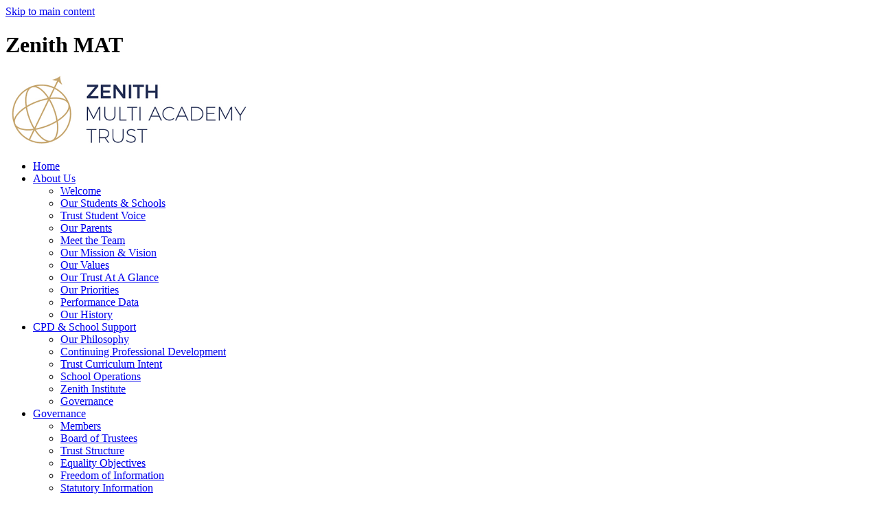

--- FILE ---
content_type: text/html
request_url: https://www.zenithmultiacademytrust.co.uk/News/Zenith-Multi-Academy-Trust/
body_size: 11180
content:
<!-- from CSV -->
<!DOCTYPE html>
<html lang="en">
<head>
	<!--pageID 1623-->
	
		<meta charset="UTF-8">
        
        <title>Zenith Multi-Academy Trust - Zenith Multi Academy Trust</title>

        <meta name="description" content="Welcome to the website for the Zenith Multi-Academy Trust, United Kingdom" />
        <meta name="keywords" content="Welcome to the website for the Zenith Multi-Academy Trust" />
        <meta name="author" content="Zenith Multi-Academy Trust website"/>
        
                <meta name="robots" content="INDEX, FOLLOW"/>
        
        <meta name="rating" content="General"/>
        <meta name="revisit-after" content="2 days"/>
        
            
<link rel="shortcut icon" href="/favicon.ico" />
        <link rel="icon" href="/favicon.ico" />
	
<link href="/admin/public/c_boxes_buttons.css" rel="stylesheet" type="text/css" />
<link href="/inc/c.css"  rel="stylesheet" type="text/css" media="screen" />


	<!-- AOS LIB CSS -->
	<link href="/inc/js/include/AOS/aos.css" rel="stylesheet" type="text/css" media="screen" />

<!-- MOBILE / RESPONSIVE -->
<meta name="viewport" content="width=device-width, initial-scale=1, maximum-scale=2">

<!-- Import IE8 and IE7 Stylesheets -->
    <!--[if lt IE 9]>
        <script src="http://html5shiv.googlecode.com/svn/trunk/html5.js"></script>
        <link href="/inc/c_IE8.css" rel="stylesheet" type="text/css" media="screen" />
    <![endif]-->
    <!--[if lt IE 8]>
        <link href="/inc/c_IE7.css" rel="stylesheet" type="text/css" media="screen" />
    <![endif]-->

<!-- IE warnings -->
    <!--[if IE]>
         <div id="ie-warning">
         <p>Sorry, this version of Internet Explorer <strong>may not support certain features</strong>.<br />
         <p>We recommend <a href="https://www.google.com/chrome/" target="_blank">Google Chrome</a>.</p>
         <a onclick="myFunction()">Thank you but no.</a >
         </div>
        
         <script>
         function myFunction() {
             var x = document.getElementById("ie-warning");
             if (x.style.display === "none") {
                 x.style.display = "block";
             } else {
             x.style.display = "none";
                 }
         }
         </script>
    <![endif]-->

<!-- Current position in navigation -->

<style type="text/css">
	.nav li a#nav1104  					{color: #c6a66f;font-weight: bold;}
	#SideHeadingPages li a#subID1623		{text-decoration: none;text-indent: 5px; background: rgb(209,209,209);
background: linear-gradient(270deg, rgba(209,209,209,1) 0%, rgba(255,255,255,0) 100%);	box-shadow: inset 5px 0 0 0 #101731 }
	#SideHeadingPages li a#childID1623	{text-decoration: none;text-indent: 5px; background: rgb(209,209,209);
background: linear-gradient(270deg, rgba(209,209,209,1) 0%, rgba(255,255,255,0) 100%);	box-shadow: inset 5px 0 0 0 #101731 }
	ul li.sidelist_li							{display:none;}
	ul li.PPID1351							{display:block;}


ul#NewsListing li .text-box span.title {text-transform:none}
ul#NewsListing li {height:auto; min-height:250px}
h3.news-subscribe {display:none}
ul#NewsListing:after {display:block; content: ' '; clear:both}

#schools-sec .wrapper {width:95%}
ul#schools-links li a span span {font-size:13px}
ul#schools-links li:nth-of-type(1) a:before {background-image:URL(/i/graphics/home-page-schools/Castledon-Logo.png)}
ul#schools-links li:nth-of-type(2) a:before {background-image:URL(/i/graphics/home-page-schools/Castle-View-logo.png)}
ul#schools-links li:nth-of-type(3) a:before {background-image:URL(/i/graphics/home-page-schools/James-Hornsby-logo.png)}
ul#schools-links li:nth-of-type(4) a:before {background-image:URL(/i/graphics/home-page-schools/King-John-logo.png)}
ul#schools-links li:nth-of-type(5) a:before {content: "";    display: block;    position: absolute;    width: 111px;    height: 130px;
    background: "(URL:/i/graphics/home-page-schools/Laindon-Park-logo.png)" no-repeat center;    -moz-background-size: contain;    background-size: contain;    -moz-background-size: contain;    background-size: contain; background-image:URL(/i/graphics/home-page-schools/Laindon-Park-logo.png)}
ul#schools-links li:nth-of-type(6) a:before {content: "";    display: block;    position: absolute;    width: 111px;    height: 130px;
    background: "(URL:/i/graphics/home-page-schools/Laindon-Park-logo.png)" no-repeat center;    -moz-background-size: contain;    background-size: contain;    -moz-background-size: contain;    background-size: contain; background-image:URL(/i/graphics/home-page-schools/Zenith_globe.png)}



ul#schools-links {
    display: inline-grid;
    grid-template-columns: repeat(3, 33.3%); 
width: calc(100% / 1 - 20px); 
max-width: 100%; }

ul#schools-links li {
    width: calc(100% / 1 - 20px);
    max-width: 100%; }

ul#schools-links li a .schools-img {
    height: 330px; }

ul#schools-links li div.hover-text {
    height: 330px; }

@media screen and (max-width: 990px) {
ul#schools-links {
grid-template-columns: repeat(1, 100%); } }


</style>

<!-- Import jQuery -->
<script type="text/javascript" src="https://ajax.googleapis.com/ajax/libs/jquery/1.8.3/jquery.min.js"></script>

<!-- If using using Google Webfonts, link to the external CSS file here -->

















</head>

<body class="body_1623">



<!-- Wrapper -->

<a href="#mainholder" class="skip-link">Skip to main content</a>

<div id="wrapper">

	

    <!-- Header -->
		<header>
			<div class="wrapper">

        <div class="translate">
					<div id="google_translate_element"></div>
				</div>

				<h1 class="hidden" title="Go to home page">Zenith MAT</h1><!-- Title -->
				<div id="logo-index" data-aos="fade-right" data-aos-offset="50" data-aos-delay="100" data-aos-duration="800" data-aos-easing="ease" data-aos-mirror="false" data-aos-once="true"><a href="/index.asp"><img src="/i/design/zenith-mat.png" width="360px" id="logo"
							alt="Zenith MAT"></a>
				</div><!-- Logo -->

				<nav id="navholder" class="sticky-icky">
					<div class="wrapper" data-aos="fade-left" data-aos-offset="50" data-aos-delay="300" data-aos-duration="800" data-aos-easing="ease" data-aos-mirror="false" data-aos-once="true">
            <ul id="dmenu" class="nav">
<li><a href="/" id="nav1097">Home</a>
</li><li><a href="/Welcome" id="nav1098">About Us</a>
<ul><li><a href="/Welcome">Welcome</a></li><li><a href="/SchoolsandStudents">Our Students & Schools</a></li><li><a href="/Student-Voice">Trust Student Voice</a></li><li><a href="/Parents">Our Parents</a></li><li><a href="/Meet-the-Team">Meet the Team</a></li><li><a href="/About-Us/Mission-Vision">Our Mission & Vision</a></li><li><a href="/Values">Our Values</a></li><li><a href="/Our-Trust-At-A-Glance">Our Trust At A Glance</a></li><li><a href="/Our-Priorities">Our Priorities</a></li><li><a href="/Performance-Data">Performance Data</a></li><li><a href="/Our-History">Our History</a></li></ul></li><li><a href="/Support" id="nav1099">CPD & School Support</a>
<ul><li><a href="/Support">Our Philosophy</a></li><li><a href="/Services/School-Improvement">Continuing Professional Development</a></li><li><a href="/Trust-Curriculum-Intent">Trust Curriculum Intent</a></li><li><a href="/School-Operations">School Operations</a></li><li><a href="/Zenith-Institute">Zenith Institute</a></li><li><a href="/GovernanceSupport">Governance</a></li></ul></li><li><a href="/Governance" id="nav1100">Governance</a>
<ul><li><a href="/Governance/Members">Members</a></li><li><a href="/Governance/Board-of-Trustees">Board of Trustees</a></li><li><a href="/Governance/Trust-Structure">Trust Structure</a></li><li><a href="/Governance/Equality-Objectives">Equality Objectives</a></li><li><a href="/Governance/Freedom-of-Information">Freedom of Information</a></li><li><a href="/Governance/Statutory-Information">Statutory Information</a></li><li><a href="https://kja.sharepoint.com/sites/ZenithGovernorPortal" target="_blank">Member/Trustee/Governor Portal</a></li><li><a href="/About-Us/Policies">Policies</a></li><li><a href="https://myaccount.governorhub.com/login?response_type=token&client_id=govhub-web-app&redirect_uri=https%3A%2F%2Fapp.governorhub.com%2Fcb&scope=all&state=eyJub25jZSI6Ijh6NURkS2V1Zi5uTHBoS2ciLCJ1cmwiOiIvIn0%3D&nonce=lL7GbIJr4AGexH06" target="_blank">Governor Hub</a></li></ul></li><li><a href="/Job-Opportunities" id="nav1103">Careers</a>
<ul><li><a href="/Careers/Why-Work-for-Zenith-Trust">Why Work for Zenith</a></li><li><a href="/Zenith-Benefits">Zenith Benefits</a></li><li><a href="/Careers/Training-with-Zenith">Training with Zenith</a></li><li><a href="https://www.zenithmultiacademytrust.co.uk/Zenith-Institute ">Develop with Zenith</a></li><li><a href="/Job-Opportunities/Vacancies">Current Vacancies</a></li></ul></li><li><a href="/News" id="nav1931">Latest News</a>
<ul><li><a href="https://www.zenithmultiacademytrust.co.uk/Family-Focus-Landing">Family Focus</a><ul><li><a href="https://www.zenithmultiacademytrust.co.uk/FamilyFocus-Issue1/Index.html#">Issue 1</a></li><li><a href="https://www.zenithmultiacademytrust.co.uk/FamilyFocus-Issue2/Index.html#">Issue 2</a></li><li><a href="/Family-Focus-Issue-3">Issue 3</a></li><li><a href="/Family-Focus-Issue-4">Issue 4</a></li><li><a href="https://www.zenithmultiacademytrust.co.uk/FamilyFocus-Issue5/index.html#p=1">Issue 5</a></li><li><a href="https://www.zenithmultiacademytrust.co.uk/FamilyFocus-Issue6/index.html#p=1">Issue 6</a></li><li><a href="https://www.zenithmultiacademytrust.co.uk/FamilyFocus-Issue7/index.html#p=1">Issue 7</a></li><li><a href="https://www.zenithmultiacademytrust.co.uk/familyFocus-Issue8/index.html#p=1">Issue 8</a></li><li><a href="https://www.zenithmultiacademytrust.co.uk/familyFocus-Issue9/index.html#p=1">Issue 9</a></li><li><a href="https://www.zenithmultiacademytrust.co.uk/FamilyFocus-Issue10/Index.html#p=1">Issue 10</a></li><li><a href="https://www.zenithmultiacademytrust.co.uk/FamilyFocus-Issue11/Index.html#p=1">Issue 11</a></li></ul></li><li><a href="https://www.zenithmultiacademytrust.co.uk/News/">News</a></li></ul></li><li><a href="/Contact-Us" id="nav1105">Contact Us</a>
<ul><li><a href="/Contact-Us/index.asp">Contact Us</a></li></ul></li><li><a href="#" id="nav1390">Join Us</a>
<ul><li><a href="/Join-Us">Join Us</a></li></ul></li></ul>
        </div>
    </nav>
    <!-- NavHolder -->

    
			</div><!--  wrapper -->
		</header><!-- Header -->


<div id="slider"> 
    
    
      <h1 class="slider-heading">Zenith Multi Academy Trust</h1>


</div><!-- Slider -->








	<!-- Main Holder -->

	<div id="mainholder">
		<div class="wrapper-inside">
	<div class="ColumnRight">

<nav id="SideHeadingPages" class="SideHeading"><h2>News</h2>
<ul class="SideList"><li><a href="/Calendar" id="subID1358">Calendar</a></li><li><a href="/Diary" id="subID1352">Diary Listing</a></li><li><a href="/News/Galleries" id="subID1357">Galleries</a></li><li><a href="/News/Newsletters" id="subID1354">Newsletters</a></li>
</ul></nav>

</div>
<div class="Content2Column">

<h1 class="HTXT">Zenith Multi Academy Trust</h1>

<style type="text/css">
	ul#NewsListing li {width:calc(33% - 40px); margin:20px 20px 0 20px; height:375px}
	.schoolname {color:#FFF; margin:0 0 20px 0; display:block; bottom:10px; position:absolute}
	li.background-box2 .schoolname {color:#000}
	ul#NewsListing li .text-box span.title {word-wrap:break-word; font-size:27px}
	ul#NewsListing li.background-box:before {background:rgba(0,0,0,0.7)}
	ul#NewsListing li.background-box2:hover:after, ul#NewsListing li.background-box:hover:after	{right:20px; bottom:10px}
	


.clearfix:after {content: ".";display: block;height: 0;clear: both;    visibility: hidden;}
ul#NewsListing li {float: left;position: relative; overflow: hidden;  display:inline-block; padding:0 0 40px 0;  background-image:none; background-color: #fafafa; width:calc(50% - 15px);margin: 0 30px 30px 0; height:300px}	
ul#NewsListing li:nth-of-type(even) {margin-right:0;}
ul#NewsListing a.clickable {z-index:2; position: absolute;    height: 100%;    width: 100%;    display: block;    padding: 5px;    -webkit-box-sizing: border-box;    -moz-box-sizing: border-box;    box-sizing: border-box;    left: 0;    top: 0;}
ul#NewsListing li .BlockImage {margin:0 auto; width:calc(100% - 40px); padding:20px; text-align:center; background:#FFF;}
ul#NewsListing li .BlockImage img {width:auto; height:60px; overflow:hidden; display:block; margin:0 auto; text-align:center}
ul#NewsListing li .location {font-size:14px; margin:10px auto 0 auto; text-align:center; color:#555; display:block;} 
ul#NewsListing li .title {color:#444; word-break:break-word; line-height:1.5em; padding:20px;   display: inline-block;   text-align: left; font-size: 20px;    font-weight: bold;}
ul#NewsListing li .summary {color:#555; word-break:break-word; line-height:1.5em; padding:0 20px; calc(100% - 40px) !important; margin:0 !important;   display: inline-block;   text-align: left;     max-height: 225px;}
ul#NewsListing li .summary .date, ul#NewsListing li .summary .salary, ul#NewsListing li .summary .page-overview {color:#444; font-size:15px;   display: block;    margin:10px 0 0 0;}
ul#NewsListing li .summary .labeltext {color: #777; width: 95px; display:inline-block}
ul#NewsListing li .summary .page-overview {overflow: hidden;  text-overflow: ellipsis;}
ul#NewsListing li .summary .job-read-more {background:#333;cursor:pointer;    position: absolute;   color: #fff;    font-weight: bold;    font-size: 13px;    right: 0;    bottom: 0;    -webkit-transition: .3s;    -moz-transition: .3s;    transition: .3s;    background-color: #333;    padding: 4px 10px;	border:10px solid #fafafa; border-right:none; border-bottom:none}
ul#NewsListing li:after {}
ul#NewsListing li:hover {text-decoration:none; font-weight:normal; -webkit-box-shadow: inset 0 0 0 #f9f9f9, inset 0 -800px 0 rgb(250 250 250 / 10%);    -moz-box-shadow: inset 0 0 0 #f9f9f9,inset 0 -800px 0 rgba(250,250,250,0.1);    box-shadow: inset 0px 0 0 #f9f9f9, inset 0 -800px 0 rgb(250 250 250 / 10%);    -webkit-transform: translateY(-5px);    -moz-transform: translateY(-5px);    -ms-transform: translateY(-5px);    transform: translateY(-5px);    -webkit-transition: .3s;    -moz-transition: .3s;    transition: .3s;}
ul#NewsListing li:hover .summary .job-read-more {background:#000}
@media only screen and (max-width : 1200px) 	{
	ul#NewsListing li {width:100%; margin:0 0 30px 0; height:auto; min-height:300px;}
	ul#NewsListing li .summary {overflow:visible;    max-height:none;}
	ul#NewsListing li .summary .page-overview, ul#NewsListing li .summary .salary {display:none}
ul#NewsListing li:nth-of-type(even) {margin-right:0;}
}

@media only screen and (min-width : 1700px) 	{
ul#NewsListing li {width:calc(33% - 20px);margin: 0 30px 30px 0;}	
ul#NewsListing li:nth-of-type(even) {margin-right:30px;}
ul#NewsListing li:nth-of-type(3n) {margin-right:0;}
}

</style>

    
    <ul id="NewsListing" class="clearfix">
        
                    <li class="background-box" style="background-image: url(https://www.zenithmultiacademytrust.co.uk/i/photos/8f1dbebd%2De701%2D4721%2D9ae7%2D3d1804e7db55%5Fthumb%2Epng)">
                
                    <a href="https://www.zenithmultiacademytrust.co.uk/News/Zenith-appointed-to-run-first-ever-SEND-school-in-" class="clickable"  target="_blank">
                        <div class="text-box">
                            <span class="date">Wednesday 27 November 2024</span>
                            <span class="title">Zenith appointed to run first ever SEND school in Rayleigh</span>
                            
                        </div>
                        <span class="schoolname">Zenith Multi-Academy Trust</span>
                    </a>
                </li>
            
                    <li class="background-box" style="background-image: url(https://www.zenithmultiacademytrust.co.uk/i/photos/DigitalProspectus%5Fthumb%2Ejpg)">
                
                    <a href="https://www.zenithmultiacademytrust.co.uk/News/Zenith-Schools-Go-Digital" class="clickable"  target="_blank">
                        <div class="text-box">
                            <span class="date">Monday 4 October 2021</span>
                            <span class="title">Zenith Schools Go Digital</span>
                            
                        </div>
                        <span class="schoolname">Zenith Multi-Academy Trust</span>
                    </a>
                </li>
            
                    <!-- default background image in css -->
                    <li class="background-box2">
                
                    <a href="https://www.zenithmultiacademytrust.co.uk/News/King-John-calls-on-alumni-for-new-legacy-artwork" class="clickable"  target="_blank">
                        <div class="text-box">
                            <span class="date">Friday 11 June 2021</span>
                            <span class="title">King John calls on alumni for new legacy artwork</span>
                            
                            <!--<span class="page-overview">The King John School</span>-->
                            
                        </div>
                        <span class="schoolname">Zenith Multi-Academy Trust</span>
                    </a>
                </li>
            
                    <!-- default background image in css -->
                    <li class="background-box2">
                
                    <a href="https://www.zenithmultiacademytrust.co.uk/News/Sixth-Form-Lessons-for-Year-11-Leavers" class="clickable"  target="_blank">
                        <div class="text-box">
                            <span class="date">Friday 11 June 2021</span>
                            <span class="title">Sixth Form Lessons for Year 11 Leavers</span>
                            
                            <!--<span class="page-overview">The King John School</span>-->
                            
                        </div>
                        <span class="schoolname">Zenith Multi-Academy Trust</span>
                    </a>
                </li>
            
                    <!-- default background image in css -->
                    <li class="background-box2">
                
                    <a href="https://www.zenithmultiacademytrust.co.uk/News/Mental-Health-Awareness-Week-May-2021" class="clickable"  target="_blank">
                        <div class="text-box">
                            <span class="date">Friday 14 May 2021</span>
                            <span class="title">Mental Health Awareness Week May 2021</span>
                            
                        </div>
                        <span class="schoolname">Zenith Multi-Academy Trust</span>
                    </a>
                </li>
            
                    <!-- default background image in css -->
                    <li class="background-box2">
                
                    <a href="https://www.zenithmultiacademytrust.co.uk/News/Appointment-of-JHS-Headteacher" class="clickable"  target="_blank">
                        <div class="text-box">
                            <span class="date">Friday 5 March 2021</span>
                            <span class="title">Appointment of JHS Headteacher</span>
                            
                            <!--<span class="page-overview">&ldquo;We&rsquo;re delighted to appoint Mrs Tammy Nicholls as the Headteacher at The James Hornsby School. Mrs Nicholls has made a great start already and I am confident that she will continue James Hornsby&rsquo;s journey in helping improve the life chances of every student. Parents were notified last Friday and the positive feedback we have had from them since then has been overwhelming. This wonderful community has clearly welcomed her into the James Hornsby family with open arms.&rdquo; &ndash; Dr Margaret Wilson, CBE. CEO of Zenith Multi Academy Trust.</span>-->
                            
                        </div>
                        <span class="schoolname">Zenith Multi-Academy Trust</span>
                    </a>
                </li>
            
                    <!-- default background image in css -->
                    <li class="background-box2">
                
                    <a href="https://www.zenithmultiacademytrust.co.uk/News/NHS-Deep-Clean-Advisory-Service-Visit-to-James-Hor" class="clickable"  target="_blank">
                        <div class="text-box">
                            <span class="date">Tuesday 23 February 2021</span>
                            <span class="title">NHS Deep Clean Advisory Service Visit to James Hornsby</span>
                            
                            <!--<span class="page-overview">The NHS Deep Clean Advisory Service visited James Hornsby last week and gave excellent feedback to the school.</span>-->
                            
                        </div>
                        <span class="schoolname">Zenith Multi-Academy Trust</span>
                    </a>
                </li>
            
                    <!-- default background image in css -->
                    <li class="background-box2">
                
                    <a href="https://www.zenithmultiacademytrust.co.uk/News/Appointment-of-KJS-Headteacher-Ofsted-Inspection" class="clickable"  target="_blank">
                        <div class="text-box">
                            <span class="date">Friday 12 February 2021</span>
                            <span class="title">Appointment of KJS Headteacher & Ofsted Inspection</span>
                            
                            <!--<span class="page-overview">CEO of Zenith Multi Academy Trust, Dr. Margaret Wilson CBE said:</span>-->
                            
                        </div>
                        <span class="schoolname">Zenith Multi-Academy Trust</span>
                    </a>
                </li>
            
                    <!-- default background image in css -->
                    <li class="background-box2">
                
                    <a href="https://www.zenithmultiacademytrust.co.uk/News/Recognising-Armistice-Day-across-Zenith-Trust" class="clickable"  target="_blank">
                        <div class="text-box">
                            <span class="date">Wednesday 18 November 2020</span>
                            <span class="title">Recognising Armistice Day across Zenith Trust</span>
                            
                            <!--<span class="page-overview">Â This year, students at our schools have written messages on individual poppies that have been displayed for the local community to see.</span>-->
                            
                        </div>
                        <span class="schoolname">Zenith Multi-Academy Trust</span>
                    </a>
                </li>
            
        </ul>
        

</div>

        </div><!--wrapper-inside-->
	</div>
</div>

	<!-- Footer -->
	<footer>
		<div class="wrapper" data-aos="fade-left" data-aos-offset="50" data-aos-delay="100" data-aos-duration="800" data-aos-easing="ease" data-aos-mirror="false" data-aos-once="true">

			<div class="foot-box1">

				<h2>Useful Links</h2>

				<a href="https://www.zenithmultiacademytrust.co.uk/Privacy-Notice">Privacy Notice</a>
				<a href="https://www.zenithmultiacademytrust.co.uk/Legal ">Terms of Use</a>

			</div>

			<div class="foot-box2">
				<h2>Latest News</h2>

		
					<nav class="SideHeading" id="SideHeadingNews">
	            
	                <ul class="SideList">
	                    
	                        <li>
	                            <a href="https://www.zenithmultiacademytrust.co.uk/News/Deputy-Headteacher-13012026155233" class="clearfix" >
																
	                                <p class="title"><span>Deputy Headteacher</span></p>
									<p class="date">Zenith Multi-Academy Trust</p>
	                            </a>
	                        </li>
	                        
	                        <li>
	                            <a href="https://www.thekjs.essex.sch.uk/News/Christmas-Raffle-Winners" class="clearfix"  target="_blank">
																
	                                <p class="title"><span>Christmas Raffle Winners</span></p>
									<p class="date">King John School</p>
	                            </a>
	                        </li>
	                        
	                        <li>
	                            <a href="https://www.thekjs.essex.sch.uk/News/Year-5-Master-Classes" class="clearfix"  target="_blank">
																
	                                <p class="title"><span>Year 5 Master Classes</span></p>
									<p class="date">King John School</p>
	                            </a>
	                        </li>
	                        
	                </ul>
								</nav>
											<a href="/News" class="read-more">Read More</a>
	                
	
			</div>

			<div class="foot-box3">

				<h2>Job Vacancies</h2>		

				
																	<nav class="SideHeading" id="SideHeadingDiary">
															 					
	                                        
	                                            <ul class="SideList">
	                                                
	                    <li>
	                           <a href="/News/Teacher-of-Music-14012026120844" class="clearfix" >
							   <p class="title"><span>Teacher of Music</span></p>
														<p class="date">28th Jan 2026</p>
														
													</a>
	                                                    </li>
	                                                    
	                    <li>
	                           <a href="/News/Director-of-Learning-and-Innovation" class="clearfix" >
							   <p class="title"><span>Director of Learning and Innovation</span></p>
														<p class="date">18th Jan 2026</p>
														
													</a>
	                                                    </li>
	                                                    
	                                            </ul>

																								</nav>
	                                    

				<a href="/Job-Opportunities/Vacancies" class="read-more">Read More</a>
			</div>

			<div class="foot-box4">
				<h2>Contact</h2>
				<p><span>Tel: </span>01702 558 284</p>
				<p><span>Email: </span><a href="mailto:zmat@zmat.co.uk?subject=Enquiry%20from%20website">zmat@zmat.co.uk</a>
				</p>
				<p class="zen">Zenith Multi Academy Trust</p>
				<p>c/o The King John School<br>Shipwrights Drive<br>Thundersley<br>Benfleet<br>Essex SS7 1RQ</p>
			</div>

		</div>
	</footer>

	<div class="sub-footer">
		<div class="wrapper">
			<p class="copyright">&copy; 2020 Zenith Multi Academy Trust. A company limited by guarantee and Registered in
				England and Wales. Registration No. 07559293</p>
			<p id="credit">Website Design by <a href="https://www.greenhouseschoolwebsites.co.uk"
					target="_blank">Greenhouse School Websites</a></p>
		</div>
	</div>

<section id="awards">
<div class="CMSawards">
    <ul>
        <li>&nbsp;</li>
    </ul>
</div>

</section>

	<!-- AOS LIB JS -->
	<script type="text/javascript" src="/inc/js/include/AOS/aos.js"></script>

	<script>
		AOS.init();
	</script>

	<!-- Translate -->
	<script type="text/javascript"
		src="//translate.google.com/translate_a/element.js?cb=googleTranslateElementInit"></script>
	<script type="text/javascript">
		function googleTranslateElementInit() {
			new google.translate.TranslateElement({ pageLanguage: 'en' }, 'google_translate_element');
		}
	</script>

	<script type="text/javascript" src="/inc/js/scripts.min.js"></script>
	<script type="text/javascript">
		// Mobile Navigation
		$(document).ready(function () {
			$('nav#navholder .wrapper').meanmenu({
				meanMenuContainer: '#wrapper', // Choose where meanmenu will be placed within the HTML
				meanScreenWidth: "990", // set the screen width you want meanmenu to kick in at
				meanRevealPosition: "center", // left right or center positions
				meanRevealPositionDistance: "", // Tweak the position of the menu from the left / right
				meanShowChildren: true, // true to show children in the menu, false to hide them
				meanExpandableChildren: true, // true to allow expand/collapse children
				meanRemoveAttrs: true, // true to remove classes and IDs, false to keep them
				meanDisplay: "block", // override display method for table cell based layouts e.g. table-cell
				removeElements: "" // set to hide page elements
			});
		});

		//	sticky navholder and back to top button
			$("document").ready(function () {
				// Nav stick to top
				$(window).bind('scroll', function () {
					if ($(window).scrollTop() > 850) {
						$('.sticky-icky').addClass('fixed');
						$(".nav").css("width", "100%");
						$("#navholder .wrapper").css("width", "1300px");
						$("#navholder .wrapper").css("max-width", "100%");
					} else {
						$('.sticky-icky').removeClass('fixed');
						$(".nav").css("width", "895px");
						$("#navholder .wrapper").css("width", "100%");
					}
				});
			});

 // Backstretch
    $("#slider").backstretch([
         <!-- imagefolder = D:\Plesk\Vhosts\zenithmat.greenhousecms.co.uk\httpdocs\News\Zenith-Multi-Academy-Trust-->
<!-- FolderToUse = -->
  	  	"/i/photos/Gallery/Home/001.jpg" , 
  	  	"/i/photos/Gallery/Home/003.jpg" , 
  	  	"/i/photos/Gallery/Home/004.jpg" , 
  	  	"/i/photos/Gallery/Home/005.jpg" , 
  	  	"/i/photos/Gallery/Home/006.jpg" , 

	, ], {
	  duration: 4000
	  , fade: 550
	});
  	<!-- banimgs = 6 banimgsize = 337500 -->
	
	
// Reset site search form on focus
		function resetsearch() {
			$("#search-field").val("");
		}

		$(document).ready(function () {

			// Check to see if there's anything in sidebar
			var cl = $('.ColumnLeft nav').length;
			var cr = $('.ColumnRight nav').length;


			// Finding an li inside the div
			var awb = $('.CMSawards li img').length;

			// If nothing added via CMS
			if (awb == 0) {
				$('.CMSawards').attr('class', 'hidden');
				$('#awards').hide();
			}

			// If sidebars are empty, change Content2Column to Content1Column
			if (cl == 0 && cr == 0) {
				$('.Content2Column').attr('class', 'Content1Column');
				$('.ColumnLeft, .ColumnRight').hide();
			}

			// Add parent class to 2nd level links with children
			$("#dmenu li li a").each(function () {
				if ($(this).next().length > 0) {
					$(this).addClass("parent");
				};
			});

			// Add doubleTapToGo to navigation links
			$("#dmenu li:has(ul)").doubleTapToGo(); /* touch device menus */

		});

		//RESPONSIVE CODE
		function checkWidth() {
			var windowSize = $(window).width();
			if (windowSize < 770) {
				// If mobile: Insert sidebar after Content2Column
				$(".ColumnLeft").insertAfter(".Content2Column");
				$(".ColumnRight").insertAfter(".Content2Column");
			} else {
				// Otherwise reposition sidebar before Content2Column
				$(".ColumnLeft").insertBefore(".Content2Column");
				$(".ColumnRight").insertBefore(".Content2Column");
			}
		}
		checkWidth();
		$(window).bind('resize orientationchange', function () {
			checkWidth();
		});

		//Close modal
		$(function () {
			$(".close-CMSmodal").click(function () {
				$(".message-CMSmodal").addClass("hide-CMSmodal");
				$(".CMSmodal-home").addClass("CMSmodal-bg");
			});
		});

		//prevent # link from having action
		$('a[href="#"]').click(function (e) {
			e.preventDefault();
		});
	</script>

<!-- reload on orientation or size change -->
<script type="text/javascript">
    window.onorientationchange = function() { 
        var orientation = window.orientation; 
            switch(orientation) { 
                case 0:
                case 90:
                // case -90: window.location.reload(); 
                break; } 
    };
</script>
<!--end expanding code-->


<script src="https://cdn.userway.org/widget.js" data-account="8nCl3koOWf"></script>


<script type="text/javascript" charset="UTF-8" src="/admin/public/cookies.js"></script>
<!-- hide sidebars if empty -->
<script type="text/javascript">
	var cleft = $.trim($('.ColumnLeft').text()).length;
	var cright = $.trim($('.ColumnRight').text()).length;
	// If sidebars are empty, change Content2Column to Content1Column
	if (cleft < 4 && cright < 4) {
	  $('.Content2Column').attr('class','Content1Column');
	  $('.ColumnLeft, .ColumnRight').hide();	}
	if (cleft > 4 && cright < 4) {
	  $('.Content3Column').attr('class','Content2Column');
	  $('.ColumnRight').hide();	}
	if (cleft < 4 && cright > 4) {
	  $('.Content3Column').attr('class','Content2Column');
	  $('.ColumnLeft').hide();	}
</script>
<!--end sidebar hide -->






<script type="text/javascript">	
	//// add tableborder class on small displays
	if ($(window).width() < 960) {
		$('table').each(function() {
			if ($(this).prop('scrollWidth') > $(this).width() ) {
				$(this).wrap("<div class='js-scrollable'></div>");
				if (!$(this).attr('class') || !$(this).attr('class').length) $(this).addClass('tableborder')
				new ScrollHint('.js-scrollable');
				}						
			})
	}
	
	if ($(window).width() < 500) {
		var MobileImage = $('#mainholder img');
			MobileImage.each(function () {
				var that = $(this);
				if (that.width() > 200) {
					that.addClass('imagefullwidth');
				}
			})
	}
	
	$( window ).resize(function() {
			$('table').each(function() {
					if (!$(this).attr('class') || !$(this).attr('class').length) $(this).addClass('tableborder')
				})
	});
	//$('table').click(function () {
		//$(".scroll-hint-icon'").hide();
		//});

	// block search from submitting if empty		
	document.getElementById("FS").onsubmit = function () {
		if (!document.getElementById("search-field").value) {
			 document.getElementById("search-field").placeholder='Enter search text';
			return false;
		}
	else {
		document.getElementById("search-submit").disabled = true;
				return true;
		}
	}

// add alt tags to .backstretch images
document.addEventListener('DOMContentLoaded', function () {
function addAltTags() {
const altImages = document.querySelectorAll('.backstretch img');
altImages.forEach(function (img) {if (!img.hasAttribute('alt') || img.getAttribute('alt').trim() === '') {img.setAttribute('alt', 'A photo from Zenith Multi-Academy Trust');}});}
addAltTags();
const altObserver = new MutationObserver(addAltTags);
altObserver.observe(document.querySelector('.backstretch'), {childList: true,subtree: true});
});
</script> 


<!-- inline modal code -->
	<link rel="stylesheet" href="/admin/inc/FrontEndFiles/modal/gswMultiModal.css">
	<script src="/admin/inc/FrontEndFiles/modal/gswMultiModal.js"></script>
<!-- end modal code -->


<!-- Stats -->

<!-- Global site tag (gtag.js) - Google Analytics -->
<script async src="https://www.googletagmanager.com/gtag/js?id=UA-174261724-1"></script>
<script>
  window.dataLayer = window.dataLayer || [];
  function gtag(){dataLayer.push(arguments);}
  gtag('js', new Date());

  gtag('config', 'UA-174261724-1');
</script>


</body>
</html>
